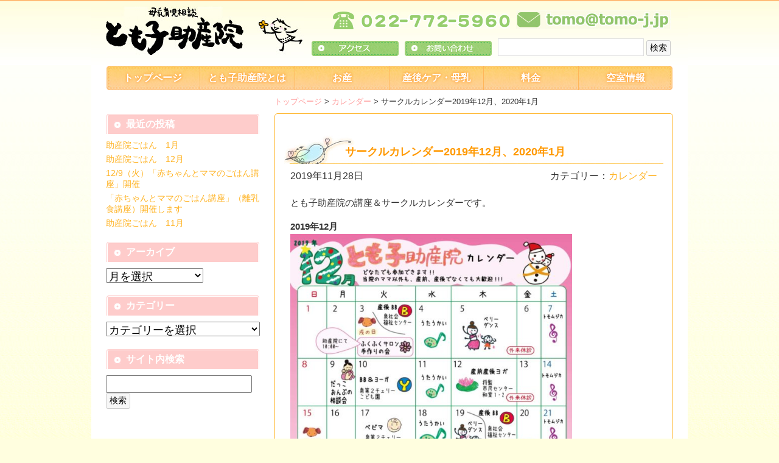

--- FILE ---
content_type: text/html; charset=UTF-8
request_url: https://www.tomo-j.jp/%E3%82%AB%E3%83%AC%E3%83%B3%E3%83%80%E3%83%BC/21491
body_size: 14365
content:
<!DOCTYPE html>
<html lang="ja">
<head>
<meta charset="UTF-8" />

<meta name="viewport" content="width=device-width,initial-scale=1.0" />
<link rel="alternate" type="application/rss+xml" title="とも子助産院 RSS Feed" href="https://www.tomo-j.jp/feed" />
<link rel="pingback" href="https://www.tomo-j.jp/xmlrpc.php" />
<meta name='robots' content='index, follow, max-image-preview:large, max-snippet:-1, max-video-preview:-1' />

	<!-- This site is optimized with the Yoast SEO plugin v22.2 - https://yoast.com/wordpress/plugins/seo/ -->
	<title>サークルカレンダー2019年12月、2020年1月 | とも子助産院 | 入院分娩 母乳外来 産後ケア 子連れ入院</title>
	<link rel="canonical" href="https://www.tomo-j.jp/カレンダー/21491" />
	<meta property="og:locale" content="ja_JP" />
	<meta property="og:type" content="article" />
	<meta property="og:title" content="サークルカレンダー2019年12月、2020年1月 | とも子助産院 | 入院分娩 母乳外来 産後ケア 子連れ入院" />
	<meta property="og:description" content="とも子助産院の講座＆サークルカレンダーです。 2019年12月 &nbsp; 2020年1月 &nbsp; 印刷用PDFはこちら→12月＆1月カレンダーPDF ＊＊　申し込み方法 参加申し込みは、直接、サークル担当者へご [&hellip;]" />
	<meta property="og:url" content="https://www.tomo-j.jp/カレンダー/21491" />
	<meta property="og:site_name" content="とも子助産院" />
	<meta property="article:published_time" content="2019-11-28T07:07:08+00:00" />
	<meta property="article:modified_time" content="2019-12-17T05:00:54+00:00" />
	<meta property="og:image" content="https://www.tomo-j.jp/wp-content/uploads/2019/11/2019_12gatu-562x580.jpg" />
	<meta name="author" content="tomo-j" />
	<meta name="twitter:card" content="summary_large_image" />
	<meta name="twitter:label1" content="執筆者" />
	<meta name="twitter:data1" content="tomo-j" />
	<script type="application/ld+json" class="yoast-schema-graph">{"@context":"https://schema.org","@graph":[{"@type":"WebPage","@id":"https://www.tomo-j.jp/%e3%82%ab%e3%83%ac%e3%83%b3%e3%83%80%e3%83%bc/21491","url":"https://www.tomo-j.jp/%e3%82%ab%e3%83%ac%e3%83%b3%e3%83%80%e3%83%bc/21491","name":"サークルカレンダー2019年12月、2020年1月 | とも子助産院 | 入院分娩 母乳外来 産後ケア 子連れ入院","isPartOf":{"@id":"https://www.tomo-j.jp/#website"},"primaryImageOfPage":{"@id":"https://www.tomo-j.jp/%e3%82%ab%e3%83%ac%e3%83%b3%e3%83%80%e3%83%bc/21491#primaryimage"},"image":{"@id":"https://www.tomo-j.jp/%e3%82%ab%e3%83%ac%e3%83%b3%e3%83%80%e3%83%bc/21491#primaryimage"},"thumbnailUrl":"https://www.tomo-j.jp/wp-content/uploads/2019/11/2019_12gatu-562x580.jpg","datePublished":"2019-11-28T07:07:08+00:00","dateModified":"2019-12-17T05:00:54+00:00","author":{"@id":"https://www.tomo-j.jp/#/schema/person/2a36a81ad2aa1a1bcef75c687585762b"},"breadcrumb":{"@id":"https://www.tomo-j.jp/%e3%82%ab%e3%83%ac%e3%83%b3%e3%83%80%e3%83%bc/21491#breadcrumb"},"inLanguage":"ja","potentialAction":[{"@type":"ReadAction","target":["https://www.tomo-j.jp/%e3%82%ab%e3%83%ac%e3%83%b3%e3%83%80%e3%83%bc/21491"]}]},{"@type":"ImageObject","inLanguage":"ja","@id":"https://www.tomo-j.jp/%e3%82%ab%e3%83%ac%e3%83%b3%e3%83%80%e3%83%bc/21491#primaryimage","url":"https://www.tomo-j.jp/wp-content/uploads/2019/11/2019_12gatu.jpg","contentUrl":"https://www.tomo-j.jp/wp-content/uploads/2019/11/2019_12gatu.jpg","width":1163,"height":1200},{"@type":"BreadcrumbList","@id":"https://www.tomo-j.jp/%e3%82%ab%e3%83%ac%e3%83%b3%e3%83%80%e3%83%bc/21491#breadcrumb","itemListElement":[{"@type":"ListItem","position":1,"name":"トップページ","item":"https://www.tomo-j.jp/"},{"@type":"ListItem","position":2,"name":"カレンダー","item":"https://www.tomo-j.jp/category/%e3%82%ab%e3%83%ac%e3%83%b3%e3%83%80%e3%83%bc"},{"@type":"ListItem","position":3,"name":"サークルカレンダー2019年12月、2020年1月"}]},{"@type":"WebSite","@id":"https://www.tomo-j.jp/#website","url":"https://www.tomo-j.jp/","name":"とも子助産院","description":"仙台市泉区の入院分娩・産後ケア・母乳育児相談","potentialAction":[{"@type":"SearchAction","target":{"@type":"EntryPoint","urlTemplate":"https://www.tomo-j.jp/?s={search_term_string}"},"query-input":"required name=search_term_string"}],"inLanguage":"ja"},{"@type":"Person","@id":"https://www.tomo-j.jp/#/schema/person/2a36a81ad2aa1a1bcef75c687585762b","name":"tomo-j","image":{"@type":"ImageObject","inLanguage":"ja","@id":"https://www.tomo-j.jp/#/schema/person/image/","url":"https://secure.gravatar.com/avatar/8a5bc3f81736c515566605d2618d9072?s=96&d=mm&r=g","contentUrl":"https://secure.gravatar.com/avatar/8a5bc3f81736c515566605d2618d9072?s=96&d=mm&r=g","caption":"tomo-j"}}]}</script>
	<!-- / Yoast SEO plugin. -->


<link rel='dns-prefetch' href='//ajax.googleapis.com' />
<script type="text/javascript">
/* <![CDATA[ */
window._wpemojiSettings = {"baseUrl":"https:\/\/s.w.org\/images\/core\/emoji\/14.0.0\/72x72\/","ext":".png","svgUrl":"https:\/\/s.w.org\/images\/core\/emoji\/14.0.0\/svg\/","svgExt":".svg","source":{"concatemoji":"https:\/\/www.tomo-j.jp\/wp-includes\/js\/wp-emoji-release.min.js?ver=6.4.7"}};
/*! This file is auto-generated */
!function(i,n){var o,s,e;function c(e){try{var t={supportTests:e,timestamp:(new Date).valueOf()};sessionStorage.setItem(o,JSON.stringify(t))}catch(e){}}function p(e,t,n){e.clearRect(0,0,e.canvas.width,e.canvas.height),e.fillText(t,0,0);var t=new Uint32Array(e.getImageData(0,0,e.canvas.width,e.canvas.height).data),r=(e.clearRect(0,0,e.canvas.width,e.canvas.height),e.fillText(n,0,0),new Uint32Array(e.getImageData(0,0,e.canvas.width,e.canvas.height).data));return t.every(function(e,t){return e===r[t]})}function u(e,t,n){switch(t){case"flag":return n(e,"\ud83c\udff3\ufe0f\u200d\u26a7\ufe0f","\ud83c\udff3\ufe0f\u200b\u26a7\ufe0f")?!1:!n(e,"\ud83c\uddfa\ud83c\uddf3","\ud83c\uddfa\u200b\ud83c\uddf3")&&!n(e,"\ud83c\udff4\udb40\udc67\udb40\udc62\udb40\udc65\udb40\udc6e\udb40\udc67\udb40\udc7f","\ud83c\udff4\u200b\udb40\udc67\u200b\udb40\udc62\u200b\udb40\udc65\u200b\udb40\udc6e\u200b\udb40\udc67\u200b\udb40\udc7f");case"emoji":return!n(e,"\ud83e\udef1\ud83c\udffb\u200d\ud83e\udef2\ud83c\udfff","\ud83e\udef1\ud83c\udffb\u200b\ud83e\udef2\ud83c\udfff")}return!1}function f(e,t,n){var r="undefined"!=typeof WorkerGlobalScope&&self instanceof WorkerGlobalScope?new OffscreenCanvas(300,150):i.createElement("canvas"),a=r.getContext("2d",{willReadFrequently:!0}),o=(a.textBaseline="top",a.font="600 32px Arial",{});return e.forEach(function(e){o[e]=t(a,e,n)}),o}function t(e){var t=i.createElement("script");t.src=e,t.defer=!0,i.head.appendChild(t)}"undefined"!=typeof Promise&&(o="wpEmojiSettingsSupports",s=["flag","emoji"],n.supports={everything:!0,everythingExceptFlag:!0},e=new Promise(function(e){i.addEventListener("DOMContentLoaded",e,{once:!0})}),new Promise(function(t){var n=function(){try{var e=JSON.parse(sessionStorage.getItem(o));if("object"==typeof e&&"number"==typeof e.timestamp&&(new Date).valueOf()<e.timestamp+604800&&"object"==typeof e.supportTests)return e.supportTests}catch(e){}return null}();if(!n){if("undefined"!=typeof Worker&&"undefined"!=typeof OffscreenCanvas&&"undefined"!=typeof URL&&URL.createObjectURL&&"undefined"!=typeof Blob)try{var e="postMessage("+f.toString()+"("+[JSON.stringify(s),u.toString(),p.toString()].join(",")+"));",r=new Blob([e],{type:"text/javascript"}),a=new Worker(URL.createObjectURL(r),{name:"wpTestEmojiSupports"});return void(a.onmessage=function(e){c(n=e.data),a.terminate(),t(n)})}catch(e){}c(n=f(s,u,p))}t(n)}).then(function(e){for(var t in e)n.supports[t]=e[t],n.supports.everything=n.supports.everything&&n.supports[t],"flag"!==t&&(n.supports.everythingExceptFlag=n.supports.everythingExceptFlag&&n.supports[t]);n.supports.everythingExceptFlag=n.supports.everythingExceptFlag&&!n.supports.flag,n.DOMReady=!1,n.readyCallback=function(){n.DOMReady=!0}}).then(function(){return e}).then(function(){var e;n.supports.everything||(n.readyCallback(),(e=n.source||{}).concatemoji?t(e.concatemoji):e.wpemoji&&e.twemoji&&(t(e.twemoji),t(e.wpemoji)))}))}((window,document),window._wpemojiSettings);
/* ]]> */
</script>
<link rel='stylesheet' id='colorbox-theme9-css' href='https://www.tomo-j.jp/wp-content/plugins/jquery-colorbox/themes/theme9/colorbox.css?ver=4.6.2' type='text/css' media='screen' />
<style id='wp-emoji-styles-inline-css' type='text/css'>

	img.wp-smiley, img.emoji {
		display: inline !important;
		border: none !important;
		box-shadow: none !important;
		height: 1em !important;
		width: 1em !important;
		margin: 0 0.07em !important;
		vertical-align: -0.1em !important;
		background: none !important;
		padding: 0 !important;
	}
</style>
<link rel='stylesheet' id='wp-block-library-css' href='https://www.tomo-j.jp/wp-includes/css/dist/block-library/style.min.css?ver=6.4.7' type='text/css' media='all' />
<style id='js-archive-list-archive-widget-style-inline-css' type='text/css'>
.js-archive-list a,.js-archive-list a:focus,.js-archive-list a:hover{text-decoration:none}.js-archive-list .loading{display:inline-block;padding-left:5px;vertical-align:middle;width:25px}.jal-hide{display:none}.widget_jaw_widget ul.jaw_widget,body .wp-block-js-archive-list-archive-widget ul.jaw_widget,body .wp-block-js-archive-list-archive-widget ul.jaw_widget ul,body ul.jaw_widget,ul.jaw_widget ul{list-style:none;margin-left:0;padding-left:0}.jaw_widget ul li,.widget_jaw_widget ul.jaw_widget li,.wp-block-js-archive-list-archive-widget ul.jaw_widget li{list-style:none;padding-left:1rem}.jaw_widget ul li:before,.widget_jaw_widget ul.jaw_widget li:before,.wp-block-js-archive-list-archive-widget ul.jaw_widget li:before{content:""}.jaw_widget ul li .post-date,.widget_jaw_widget ul.jaw_widget li .post-date,.wp-block-js-archive-list-archive-widget ul.jaw_widget li .post-date{padding-left:5px}.jaw_widget ul li .post-date:before,.widget_jaw_widget ul.jaw_widget li .post-date:before,.wp-block-js-archive-list-archive-widget ul.jaw_widget li .post-date:before{content:"—";padding-right:5px}.jaw_symbol{margin-right:.5rem}

</style>
<style id='classic-theme-styles-inline-css' type='text/css'>
/*! This file is auto-generated */
.wp-block-button__link{color:#fff;background-color:#32373c;border-radius:9999px;box-shadow:none;text-decoration:none;padding:calc(.667em + 2px) calc(1.333em + 2px);font-size:1.125em}.wp-block-file__button{background:#32373c;color:#fff;text-decoration:none}
</style>
<style id='global-styles-inline-css' type='text/css'>
body{--wp--preset--color--black: #000000;--wp--preset--color--cyan-bluish-gray: #abb8c3;--wp--preset--color--white: #ffffff;--wp--preset--color--pale-pink: #f78da7;--wp--preset--color--vivid-red: #cf2e2e;--wp--preset--color--luminous-vivid-orange: #ff6900;--wp--preset--color--luminous-vivid-amber: #fcb900;--wp--preset--color--light-green-cyan: #7bdcb5;--wp--preset--color--vivid-green-cyan: #00d084;--wp--preset--color--pale-cyan-blue: #8ed1fc;--wp--preset--color--vivid-cyan-blue: #0693e3;--wp--preset--color--vivid-purple: #9b51e0;--wp--preset--gradient--vivid-cyan-blue-to-vivid-purple: linear-gradient(135deg,rgba(6,147,227,1) 0%,rgb(155,81,224) 100%);--wp--preset--gradient--light-green-cyan-to-vivid-green-cyan: linear-gradient(135deg,rgb(122,220,180) 0%,rgb(0,208,130) 100%);--wp--preset--gradient--luminous-vivid-amber-to-luminous-vivid-orange: linear-gradient(135deg,rgba(252,185,0,1) 0%,rgba(255,105,0,1) 100%);--wp--preset--gradient--luminous-vivid-orange-to-vivid-red: linear-gradient(135deg,rgba(255,105,0,1) 0%,rgb(207,46,46) 100%);--wp--preset--gradient--very-light-gray-to-cyan-bluish-gray: linear-gradient(135deg,rgb(238,238,238) 0%,rgb(169,184,195) 100%);--wp--preset--gradient--cool-to-warm-spectrum: linear-gradient(135deg,rgb(74,234,220) 0%,rgb(151,120,209) 20%,rgb(207,42,186) 40%,rgb(238,44,130) 60%,rgb(251,105,98) 80%,rgb(254,248,76) 100%);--wp--preset--gradient--blush-light-purple: linear-gradient(135deg,rgb(255,206,236) 0%,rgb(152,150,240) 100%);--wp--preset--gradient--blush-bordeaux: linear-gradient(135deg,rgb(254,205,165) 0%,rgb(254,45,45) 50%,rgb(107,0,62) 100%);--wp--preset--gradient--luminous-dusk: linear-gradient(135deg,rgb(255,203,112) 0%,rgb(199,81,192) 50%,rgb(65,88,208) 100%);--wp--preset--gradient--pale-ocean: linear-gradient(135deg,rgb(255,245,203) 0%,rgb(182,227,212) 50%,rgb(51,167,181) 100%);--wp--preset--gradient--electric-grass: linear-gradient(135deg,rgb(202,248,128) 0%,rgb(113,206,126) 100%);--wp--preset--gradient--midnight: linear-gradient(135deg,rgb(2,3,129) 0%,rgb(40,116,252) 100%);--wp--preset--font-size--small: 13px;--wp--preset--font-size--medium: 20px;--wp--preset--font-size--large: 36px;--wp--preset--font-size--x-large: 42px;--wp--preset--spacing--20: 0.44rem;--wp--preset--spacing--30: 0.67rem;--wp--preset--spacing--40: 1rem;--wp--preset--spacing--50: 1.5rem;--wp--preset--spacing--60: 2.25rem;--wp--preset--spacing--70: 3.38rem;--wp--preset--spacing--80: 5.06rem;--wp--preset--shadow--natural: 6px 6px 9px rgba(0, 0, 0, 0.2);--wp--preset--shadow--deep: 12px 12px 50px rgba(0, 0, 0, 0.4);--wp--preset--shadow--sharp: 6px 6px 0px rgba(0, 0, 0, 0.2);--wp--preset--shadow--outlined: 6px 6px 0px -3px rgba(255, 255, 255, 1), 6px 6px rgba(0, 0, 0, 1);--wp--preset--shadow--crisp: 6px 6px 0px rgba(0, 0, 0, 1);}:where(.is-layout-flex){gap: 0.5em;}:where(.is-layout-grid){gap: 0.5em;}body .is-layout-flow > .alignleft{float: left;margin-inline-start: 0;margin-inline-end: 2em;}body .is-layout-flow > .alignright{float: right;margin-inline-start: 2em;margin-inline-end: 0;}body .is-layout-flow > .aligncenter{margin-left: auto !important;margin-right: auto !important;}body .is-layout-constrained > .alignleft{float: left;margin-inline-start: 0;margin-inline-end: 2em;}body .is-layout-constrained > .alignright{float: right;margin-inline-start: 2em;margin-inline-end: 0;}body .is-layout-constrained > .aligncenter{margin-left: auto !important;margin-right: auto !important;}body .is-layout-constrained > :where(:not(.alignleft):not(.alignright):not(.alignfull)){max-width: var(--wp--style--global--content-size);margin-left: auto !important;margin-right: auto !important;}body .is-layout-constrained > .alignwide{max-width: var(--wp--style--global--wide-size);}body .is-layout-flex{display: flex;}body .is-layout-flex{flex-wrap: wrap;align-items: center;}body .is-layout-flex > *{margin: 0;}body .is-layout-grid{display: grid;}body .is-layout-grid > *{margin: 0;}:where(.wp-block-columns.is-layout-flex){gap: 2em;}:where(.wp-block-columns.is-layout-grid){gap: 2em;}:where(.wp-block-post-template.is-layout-flex){gap: 1.25em;}:where(.wp-block-post-template.is-layout-grid){gap: 1.25em;}.has-black-color{color: var(--wp--preset--color--black) !important;}.has-cyan-bluish-gray-color{color: var(--wp--preset--color--cyan-bluish-gray) !important;}.has-white-color{color: var(--wp--preset--color--white) !important;}.has-pale-pink-color{color: var(--wp--preset--color--pale-pink) !important;}.has-vivid-red-color{color: var(--wp--preset--color--vivid-red) !important;}.has-luminous-vivid-orange-color{color: var(--wp--preset--color--luminous-vivid-orange) !important;}.has-luminous-vivid-amber-color{color: var(--wp--preset--color--luminous-vivid-amber) !important;}.has-light-green-cyan-color{color: var(--wp--preset--color--light-green-cyan) !important;}.has-vivid-green-cyan-color{color: var(--wp--preset--color--vivid-green-cyan) !important;}.has-pale-cyan-blue-color{color: var(--wp--preset--color--pale-cyan-blue) !important;}.has-vivid-cyan-blue-color{color: var(--wp--preset--color--vivid-cyan-blue) !important;}.has-vivid-purple-color{color: var(--wp--preset--color--vivid-purple) !important;}.has-black-background-color{background-color: var(--wp--preset--color--black) !important;}.has-cyan-bluish-gray-background-color{background-color: var(--wp--preset--color--cyan-bluish-gray) !important;}.has-white-background-color{background-color: var(--wp--preset--color--white) !important;}.has-pale-pink-background-color{background-color: var(--wp--preset--color--pale-pink) !important;}.has-vivid-red-background-color{background-color: var(--wp--preset--color--vivid-red) !important;}.has-luminous-vivid-orange-background-color{background-color: var(--wp--preset--color--luminous-vivid-orange) !important;}.has-luminous-vivid-amber-background-color{background-color: var(--wp--preset--color--luminous-vivid-amber) !important;}.has-light-green-cyan-background-color{background-color: var(--wp--preset--color--light-green-cyan) !important;}.has-vivid-green-cyan-background-color{background-color: var(--wp--preset--color--vivid-green-cyan) !important;}.has-pale-cyan-blue-background-color{background-color: var(--wp--preset--color--pale-cyan-blue) !important;}.has-vivid-cyan-blue-background-color{background-color: var(--wp--preset--color--vivid-cyan-blue) !important;}.has-vivid-purple-background-color{background-color: var(--wp--preset--color--vivid-purple) !important;}.has-black-border-color{border-color: var(--wp--preset--color--black) !important;}.has-cyan-bluish-gray-border-color{border-color: var(--wp--preset--color--cyan-bluish-gray) !important;}.has-white-border-color{border-color: var(--wp--preset--color--white) !important;}.has-pale-pink-border-color{border-color: var(--wp--preset--color--pale-pink) !important;}.has-vivid-red-border-color{border-color: var(--wp--preset--color--vivid-red) !important;}.has-luminous-vivid-orange-border-color{border-color: var(--wp--preset--color--luminous-vivid-orange) !important;}.has-luminous-vivid-amber-border-color{border-color: var(--wp--preset--color--luminous-vivid-amber) !important;}.has-light-green-cyan-border-color{border-color: var(--wp--preset--color--light-green-cyan) !important;}.has-vivid-green-cyan-border-color{border-color: var(--wp--preset--color--vivid-green-cyan) !important;}.has-pale-cyan-blue-border-color{border-color: var(--wp--preset--color--pale-cyan-blue) !important;}.has-vivid-cyan-blue-border-color{border-color: var(--wp--preset--color--vivid-cyan-blue) !important;}.has-vivid-purple-border-color{border-color: var(--wp--preset--color--vivid-purple) !important;}.has-vivid-cyan-blue-to-vivid-purple-gradient-background{background: var(--wp--preset--gradient--vivid-cyan-blue-to-vivid-purple) !important;}.has-light-green-cyan-to-vivid-green-cyan-gradient-background{background: var(--wp--preset--gradient--light-green-cyan-to-vivid-green-cyan) !important;}.has-luminous-vivid-amber-to-luminous-vivid-orange-gradient-background{background: var(--wp--preset--gradient--luminous-vivid-amber-to-luminous-vivid-orange) !important;}.has-luminous-vivid-orange-to-vivid-red-gradient-background{background: var(--wp--preset--gradient--luminous-vivid-orange-to-vivid-red) !important;}.has-very-light-gray-to-cyan-bluish-gray-gradient-background{background: var(--wp--preset--gradient--very-light-gray-to-cyan-bluish-gray) !important;}.has-cool-to-warm-spectrum-gradient-background{background: var(--wp--preset--gradient--cool-to-warm-spectrum) !important;}.has-blush-light-purple-gradient-background{background: var(--wp--preset--gradient--blush-light-purple) !important;}.has-blush-bordeaux-gradient-background{background: var(--wp--preset--gradient--blush-bordeaux) !important;}.has-luminous-dusk-gradient-background{background: var(--wp--preset--gradient--luminous-dusk) !important;}.has-pale-ocean-gradient-background{background: var(--wp--preset--gradient--pale-ocean) !important;}.has-electric-grass-gradient-background{background: var(--wp--preset--gradient--electric-grass) !important;}.has-midnight-gradient-background{background: var(--wp--preset--gradient--midnight) !important;}.has-small-font-size{font-size: var(--wp--preset--font-size--small) !important;}.has-medium-font-size{font-size: var(--wp--preset--font-size--medium) !important;}.has-large-font-size{font-size: var(--wp--preset--font-size--large) !important;}.has-x-large-font-size{font-size: var(--wp--preset--font-size--x-large) !important;}
.wp-block-navigation a:where(:not(.wp-element-button)){color: inherit;}
:where(.wp-block-post-template.is-layout-flex){gap: 1.25em;}:where(.wp-block-post-template.is-layout-grid){gap: 1.25em;}
:where(.wp-block-columns.is-layout-flex){gap: 2em;}:where(.wp-block-columns.is-layout-grid){gap: 2em;}
.wp-block-pullquote{font-size: 1.5em;line-height: 1.6;}
</style>
<link rel='stylesheet' id='contact-form-7-css' href='https://www.tomo-j.jp/wp-content/plugins/contact-form-7/includes/css/styles.css?ver=5.1.9' type='text/css' media='all' />
<link rel='stylesheet' id='wp-pagenavi-css' href='https://www.tomo-j.jp/wp-content/plugins/wp-pagenavi/pagenavi-css.css?ver=2.70' type='text/css' media='all' />
<link rel='stylesheet' id='msl-main-css' href='https://www.tomo-j.jp/wp-content/plugins/master-slider/public/assets/css/masterslider.main.css?ver=3.5.1' type='text/css' media='all' />
<link rel='stylesheet' id='msl-custom-css' href='https://www.tomo-j.jp/wp-content/uploads/master-slider/custom.css?ver=1.8' type='text/css' media='all' />
<script type="text/javascript" src="https://ajax.googleapis.com/ajax/libs/jquery/2.1.4/jquery.min.js?ver=6.4.7" id="jquery-js"></script>
<script type="text/javascript" id="colorbox-js-extra">
/* <![CDATA[ */
var jQueryColorboxSettingsArray = {"jQueryColorboxVersion":"4.6.2","colorboxInline":"false","colorboxIframe":"false","colorboxGroupId":"","colorboxTitle":"","colorboxWidth":"false","colorboxHeight":"false","colorboxMaxWidth":"false","colorboxMaxHeight":"false","colorboxSlideshow":"false","colorboxSlideshowAuto":"false","colorboxScalePhotos":"false","colorboxPreloading":"false","colorboxOverlayClose":"true","colorboxLoop":"true","colorboxEscKey":"true","colorboxArrowKey":"true","colorboxScrolling":"true","colorboxOpacity":"0.85","colorboxTransition":"elastic","colorboxSpeed":"350","colorboxSlideshowSpeed":"2500","colorboxClose":"close","colorboxNext":"next","colorboxPrevious":"previous","colorboxSlideshowStart":"start slideshow","colorboxSlideshowStop":"stop slideshow","colorboxCurrent":"{current} of {total} images","colorboxXhrError":"This content failed to load.","colorboxImgError":"This image failed to load.","colorboxImageMaxWidth":"95%","colorboxImageMaxHeight":"95%","colorboxImageHeight":"false","colorboxImageWidth":"false","colorboxLinkHeight":"false","colorboxLinkWidth":"false","colorboxInitialHeight":"100","colorboxInitialWidth":"300","autoColorboxJavaScript":"","autoHideFlash":"","autoColorbox":"true","autoColorboxGalleries":"","addZoomOverlay":"","useGoogleJQuery":"","colorboxAddClassToLinks":""};
/* ]]> */
</script>
<script type="text/javascript" src="https://www.tomo-j.jp/wp-content/plugins/jquery-colorbox/js/jquery.colorbox-min.js?ver=1.4.33" id="colorbox-js"></script>
<script type="text/javascript" src="https://www.tomo-j.jp/wp-content/plugins/jquery-colorbox/js/jquery-colorbox-wrapper-min.js?ver=4.6.2" id="colorbox-wrapper-js"></script>
<link rel="https://api.w.org/" href="https://www.tomo-j.jp/wp-json/" /><link rel="alternate" type="application/json" href="https://www.tomo-j.jp/wp-json/wp/v2/posts/21491" /><link rel="EditURI" type="application/rsd+xml" title="RSD" href="https://www.tomo-j.jp/xmlrpc.php?rsd" />
<link rel='shortlink' href='https://www.tomo-j.jp/?p=21491' />
<link rel="alternate" type="application/json+oembed" href="https://www.tomo-j.jp/wp-json/oembed/1.0/embed?url=https%3A%2F%2Fwww.tomo-j.jp%2F%25e3%2582%25ab%25e3%2583%25ac%25e3%2583%25b3%25e3%2583%2580%25e3%2583%25bc%2F21491" />
<link rel="alternate" type="text/xml+oembed" href="https://www.tomo-j.jp/wp-json/oembed/1.0/embed?url=https%3A%2F%2Fwww.tomo-j.jp%2F%25e3%2582%25ab%25e3%2583%25ac%25e3%2583%25b3%25e3%2583%2580%25e3%2583%25bc%2F21491&#038;format=xml" />
<script>var ms_grabbing_curosr = 'https://www.tomo-j.jp/wp-content/plugins/master-slider/public/assets/css/common/grabbing.cur', ms_grab_curosr = 'https://www.tomo-j.jp/wp-content/plugins/master-slider/public/assets/css/common/grab.cur';</script>
<meta name="generator" content="MasterSlider 3.5.1 - Responsive Touch Image Slider | avt.li/msf" />
<script>
  (function(i,s,o,g,r,a,m){i['GoogleAnalyticsObject']=r;i[r]=i[r]||function(){
  (i[r].q=i[r].q||[]).push(arguments)},i[r].l=1*new Date();a=s.createElement(o),
  m=s.getElementsByTagName(o)[0];a.async=1;a.src=g;m.parentNode.insertBefore(a,m)
  })(window,document,'script','https://www.google-analytics.com/analytics.js','ga');

  ga('create', 'UA-18012198-84', 'auto');
  ga('send', 'pageview');

</script>

<!-- User Heat Tag -->
<script type="text/javascript">
(function(add, cla){window['UserHeatTag']=cla;window[cla]=window[cla]||function(){(window[cla].q=window[cla].q||[]).push(arguments)},window[cla].l=1*new Date();var ul=document.createElement('script');var tag = document.getElementsByTagName('script')[0];ul.async=1;ul.src=add;tag.parentNode.insertBefore(ul,tag);})('//uh.nakanohito.jp/uhj2/uh.js', '_uhtracker');_uhtracker({id:'uhPHNksBqH'});
</script>
<!-- End User Heat Tag --><link rel="Shortcut Icon" type="image/x-icon" href="//www.tomo-j.jp/wp-content/uploads/2016/08/favicon.ico" />

<!-- BEGIN: WP Social Bookmarking Light HEAD -->


<script>
    (function (d, s, id) {
        var js, fjs = d.getElementsByTagName(s)[0];
        if (d.getElementById(id)) return;
        js = d.createElement(s);
        js.id = id;
        js.src = "//connect.facebook.net/ja_JP/sdk.js#xfbml=1&version=v2.7";
        fjs.parentNode.insertBefore(js, fjs);
    }(document, 'script', 'facebook-jssdk'));
</script>

<style type="text/css">
    .wp_social_bookmarking_light{
    border: 0 !important;
    padding: 10px 0 20px 0 !important;
    margin: 30px 0 0 !important;
}
.wp_social_bookmarking_light div{
    float: left !important;
    border: 0 !important;
    padding: 0 !important;
    margin: 0 5px 0px 0 !important;
    min-height: 30px !important;
    line-height: 18px !important;
    text-indent: 0 !important;
}
.wp_social_bookmarking_light img{
    border: 0 !important;
    padding: 0;
    margin: 0;
    vertical-align: top !important;
}
.wp_social_bookmarking_light_clear{
    clear: both !important;
}
#fb-root{
    display: none;
}
.wsbl_twitter{
    width: 100px;
}
.wsbl_facebook_like iframe{
    max-width: none !important;
}
.wsbl_pinterest a{
    border: 0px !important;
}
</style>
<!-- END: WP Social Bookmarking Light HEAD -->
<style type="text/css">.broken_link, a.broken_link {
	text-decoration: line-through;
}</style>		<style type="text/css" id="wp-custom-css">
			/*
カスタム CSS 機能へようこそ。

使い方についてはこちらをご覧ください
(英語ドキュメンテーション)。http://wp.me/PEmnE-Bt
*/
.postform {
	max-width: 100%;
}		</style>
		<link rel="stylesheet" href="https://www.tomo-j.jp/wp-content/themes/theme-tomo/style-post.css" />
<script src="https://www.tomo-j.jp/wp-content/themes/theme-tomo/js/masonry.min.js"></script>
<script src="https://www.tomo-j.jp/wp-content/themes/theme-tomo/js/imagesloaded.pkgd.min.js"></script>
<script src="https://www.tomo-j.jp/wp-content/themes/theme-tomo/js/pagetop.js"></script>
<script src="https://www.tomo-j.jp/wp-content/themes/theme-tomo/js/matchMedia.js"></script>
<script src="https://www.tomo-j.jp/wp-content/themes/theme-tomo/js/sidr.min.js"></script>
<link rel="stylesheet" href="https://www.tomo-j.jp/wp-content/themes/theme-tomo/sidr.light.css">
<link rel="stylesheet" href="https://www.tomo-j.jp/wp-content/themes/theme-tomo/style.css" />
<!--[if lt IE 9]><script src="//ie7-js.googlecode.com/svn/version/2.1(beta4)/IE9.js"></script><![endif]-->
<!--[if gte IE 9]><style type="text/css">#main .floorinfo #detail{filter:none;}</style><![endif]-->
</head>
<body class="post-template-default single single-post postid-21491 single-format-standard _masterslider _ms_version_3.5.1">
<div id="container">
<header id="header">
<p id="logo"><a href="https://www.tomo-j.jp"><img src="https://www.tomo-j.jp/wp-content/themes/theme-tomo/img/logo.jpg" alt="とも子助産院"></a>
</p><p class="sp-tel"><img src="https://www.tomo-j.jp/wp-content/themes/theme-tomo/img/phone01.jpg" alt="電話番号:022-772-5960"></p>
<div id="header_info">
<ul>
<li class="tel"><img src="https://www.tomo-j.jp/wp-content/themes/theme-tomo/img/phone01.jpg" alt="電話番号:022-772-5960"></li>
<li class="mail"><img src="https://www.tomo-j.jp/wp-content/uploads/2017/05/mail.jpg" alt="メールアドレス"></li>
<li><a href="https://www.tomo-j.jp/access"><img src="https://www.tomo-j.jp/wp-content/themes/theme-tomo/img/access_df.jpg" alt="アクセス"></a></li>
<li><a href="https://www.tomo-j.jp/contact"><img src="https://www.tomo-j.jp/wp-content/themes/theme-tomo/img/form_df.jpg" alt="お問い合わせ"></a></li>
<li><form role="search" method="get" id="searchform" class="searchform" action="https://www.tomo-j.jp">
<div>
<label class="screen-reader-text" for="s">検索:</label>
<input type="text" value="" name="s" id="s">
<input type="submit" id="searchsubmit" value="検索">
</div>
</form></li>
</ul>
</div>
</header>
<div id="spnav">
<div class="menu-button"><a href="#gnav">メニュー</a></div>
<div class="access-button"><a href="https://www.tomo-j.jp/access">アクセス</a></div>
<div class="mail-button"><a href="https://www.tomo-j.jp/contact">メール</a></div>
<div class="tel-button"><a href="tel:0227725960">電話</a></div>
<div class="search-button">検索</div>
</div>
<nav id="gnav">
<p class="btnClose"><a href="#">×</a></p>
<div class="menu-gnav-container"><ul id="menu-gnav" class="menu"><li id="menu-item-13212" class="menu-item menu-item-type-custom menu-item-object-custom menu-item-13212"><a href="/">トップページ</a></li>
<li id="menu-item-13218" class="no-children menu-item menu-item-type-post_type menu-item-object-page menu-item-13218"><a href="https://www.tomo-j.jp/about/greetings">とも子助産院とは</a></li>
<li id="menu-item-13211" class="menu-item menu-item-type-custom menu-item-object-custom menu-item-has-children menu-item-13211"><span>とも子助産院とは</span>
<ul class="sub-menu">
	<li id="menu-item-13174" class="menu-item menu-item-type-post_type menu-item-object-page menu-item-13174"><a href="https://www.tomo-j.jp/about/greetings">ご挨拶</a></li>
	<li id="menu-item-13175" class="menu-item menu-item-type-post_type menu-item-object-page menu-item-13175"><a href="https://www.tomo-j.jp/about/philosophy">基本理念</a></li>
	<li id="menu-item-13176" class="menu-item menu-item-type-post_type menu-item-object-page menu-item-13176"><a href="https://www.tomo-j.jp/about/staff">スタッフ紹介</a></li>
	<li id="menu-item-13177" class="menu-item menu-item-type-post_type menu-item-object-page menu-item-13177"><a href="https://www.tomo-j.jp/about/facility">施設案内</a></li>
	<li id="menu-item-13178" class="menu-item menu-item-type-post_type menu-item-object-page menu-item-13178"><a href="https://www.tomo-j.jp/about/news-letter">ニュースレター</a></li>
</ul>
</li>
<li id="menu-item-23192" class="menu-item menu-item-type-post_type menu-item-object-page menu-item-23192"><a href="https://www.tomo-j.jp/flow">お産</a></li>
<li id="menu-item-23193" class="no-children menu-item menu-item-type-post_type menu-item-object-page menu-item-23193"><a href="https://www.tomo-j.jp/mothers-milk">産後ケア・母乳</a></li>
<li id="menu-item-13214" class="menu-item menu-item-type-custom menu-item-object-custom menu-item-has-children menu-item-13214"><span>産後ケア・母乳</span>
<ul class="sub-menu">
	<li id="menu-item-23194" class="menu-item menu-item-type-post_type menu-item-object-page menu-item-23194"><a href="https://www.tomo-j.jp/mothers-milk/day-care">産後ケア（宿泊型・デイサービス型）</a></li>
	<li id="menu-item-13181" class="menu-item menu-item-type-post_type menu-item-object-page menu-item-13181"><a href="https://www.tomo-j.jp/mothers-milk/gairai">母乳外来のご案内</a></li>
	<li id="menu-item-13182" class="menu-item menu-item-type-post_type menu-item-object-page menu-item-13182"><a href="https://www.tomo-j.jp/mothers-milk/medera">メデラ搾乳器レンタル</a></li>
</ul>
</li>
<li id="menu-item-22348" class="menu-item menu-item-type-post_type menu-item-object-page menu-item-22348"><a href="https://www.tomo-j.jp/occupation">料金</a></li>
<li id="menu-item-26842" class="menu-item menu-item-type-post_type menu-item-object-page menu-item-26842"><a href="https://www.tomo-j.jp/vacancy-room">空室情報</a></li>
</ul></div></nav>
<div id="content">
<p id="path"><span><span><a href="https://www.tomo-j.jp/">トップページ</a></span> &gt; <span><a href="https://www.tomo-j.jp/category/%e3%82%ab%e3%83%ac%e3%83%b3%e3%83%80%e3%83%bc">カレンダー</a></span> &gt; <span class="breadcrumb_last" aria-current="page">サークルカレンダー2019年12月、2020年1月</span></span></p><main id="main">

<div id="post-21491" class="post">
<h1 class="page-title">サークルカレンダー2019年12月、2020年1月</h1>
<div class="post-meta">
<p class="post-date">2019年11月28日</p>
<p class="post-cats">カテゴリー：<a href="https://www.tomo-j.jp/category/%e3%82%ab%e3%83%ac%e3%83%b3%e3%83%80%e3%83%bc" rel="category tag">カレンダー</a></p>
<!--/.post_meta--></div>

<div class="post-body">
<p>とも子助産院の講座＆サークルカレンダーです。</p>
<p><strong>2019年12月<br />
<img fetchpriority="high" decoding="async" class="alignnone  wp-image-21490 colorbox-21491" src="https://www.tomo-j.jp/wp-content/uploads/2019/11/2019_12gatu-562x580.jpg" alt="" width="463" height="478" srcset="https://www.tomo-j.jp/wp-content/uploads/2019/11/2019_12gatu-562x580.jpg 562w, https://www.tomo-j.jp/wp-content/uploads/2019/11/2019_12gatu-768x792.jpg 768w, https://www.tomo-j.jp/wp-content/uploads/2019/11/2019_12gatu-992x1024.jpg 992w, https://www.tomo-j.jp/wp-content/uploads/2019/11/2019_12gatu.jpg 1163w" sizes="(max-width: 463px) 100vw, 463px" /><br />
</strong></p>
<p>&nbsp;</p>
<p><strong>2020年1月<br />
<img decoding="async" class="alignnone  wp-image-21489 colorbox-21491" src="https://www.tomo-j.jp/wp-content/uploads/2019/11/2020_1gatu-561x580.jpg" alt="" width="465" height="480" srcset="https://www.tomo-j.jp/wp-content/uploads/2019/11/2020_1gatu-561x580.jpg 561w, https://www.tomo-j.jp/wp-content/uploads/2019/11/2020_1gatu-768x794.jpg 768w, https://www.tomo-j.jp/wp-content/uploads/2019/11/2020_1gatu-990x1024.jpg 990w, https://www.tomo-j.jp/wp-content/uploads/2019/11/2020_1gatu.jpg 1160w" sizes="(max-width: 465px) 100vw, 465px" /><br />
</strong></p>
<p>&nbsp;</p>
<p><strong>印刷用PDFはこちら→<a href="https://www.tomo-j.jp/wp-content/uploads/2019/11/2019_12_2020_1-1.pdf">12月＆1月カレンダーPDF</a></strong></p>
<h3><span style="color: #ff9900;">＊＊</span>　申し込み方法</h3>
<p>参加申し込みは、直接、サークル担当者へご連絡ください。<br />
または、<a href="http://wp.me/P7PnxF-4FY">「サークル・講座お申し込み」</a>　フォームへ。</p>
<p>詳細は、<a href="https://www.tomo-j.jp/course/index.html">各種講座　ご案内　　</a>でも紹介しています。</p>
<p>&nbsp;</p>
<h3 style="color: #666666;"><span style="color: #ff9900;">＊＊</span>　研修の受入れについて</h3>
<p>当助産院では、後進の育成のため、大学・助産学校・看護学校・等の、<br />
臨床実習や、後輩助産師の研修を受け入れております。<br />
サークル・講座へ、学生さんや、研修生を一緒に参加させていただくことがあります。<br />
ご理解・ご協力をお願いします。</p>
<p>&nbsp;</p>
<div class='wp_social_bookmarking_light'>
            <div class="wsbl_facebook_share"><div id="fb-root"></div><fb:share-button href="https://www.tomo-j.jp/%e3%82%ab%e3%83%ac%e3%83%b3%e3%83%80%e3%83%bc/21491" type="button_count" ></fb:share-button></div>
            <div class="wsbl_facebook_like"><div id="fb-root"></div><fb:like href="https://www.tomo-j.jp/%e3%82%ab%e3%83%ac%e3%83%b3%e3%83%80%e3%83%bc/21491" layout="button_count" action="like" width="100" share="false" show_faces="false" ></fb:like></div>
            <div class="wsbl_twitter"><a href="https://twitter.com/share" class="twitter-share-button" data-url="https://www.tomo-j.jp/%e3%82%ab%e3%83%ac%e3%83%b3%e3%83%80%e3%83%bc/21491" data-text="サークルカレンダー2019年12月、2020年1月">Tweet</a></div>
            <div class="wsbl_google_plus_one"><g:plusone size="medium" annotation="none" href="https://www.tomo-j.jp/%e3%82%ab%e3%83%ac%e3%83%b3%e3%83%80%e3%83%bc/21491" ></g:plusone></div>
            <div class="wsbl_line"><a href='http://line.me/R/msg/text/?%E3%82%B5%E3%83%BC%E3%82%AF%E3%83%AB%E3%82%AB%E3%83%AC%E3%83%B3%E3%83%80%E3%83%BC2019%E5%B9%B412%E6%9C%88%E3%80%812020%E5%B9%B41%E6%9C%88%0D%0Ahttps%3A%2F%2Fwww.tomo-j.jp%2F%25e3%2582%25ab%25e3%2583%25ac%25e3%2583%25b3%25e3%2583%2580%25e3%2583%25bc%2F21491' title='LINEで送る' rel=nofollow class='wp_social_bookmarking_light_a' ><img src='https://www.tomo-j.jp/wp-content/plugins/wp-social-bookmarking-light/public/images/line20x20.png' alt='LINEで送る' title='LINEで送る' width='20' height='20' class='wp_social_bookmarking_light_img colorbox-21491' /></a></div>
    </div>
<br class='wp_social_bookmarking_light_clear' />
<!--/.post-body --></div>
<!--/post-21491--></div>

<div id="page-nav">
<p class="prev_post"><a href="https://www.tomo-j.jp/%e5%8a%a9%e7%94%a3%e9%99%a2%e3%81%94%e3%81%af%e3%82%93/21497" rel="prev">&laquo; 前のページ</a></p><p class="next_post"><a href="https://www.tomo-j.jp/%e5%8a%a9%e7%94%a3%e9%99%a2%e3%81%94%e3%81%af%e3%82%93/21527" rel="next">次のページ &raquo;</a></p></div>

</main>
<aside id="sidebar">

<div class="side-button"><a href="#side_area">side</a></div>
<div id="side_area">
<p class="btnClose"><a href="#">×</a></p>

		<div id="recent-posts-5" class="widget grid widget_recent_entries">
		<h3 class="widget_title">最近の投稿</h3>

		<ul>
											<li>
					<a href="https://www.tomo-j.jp/%e5%8a%a9%e7%94%a3%e9%99%a2%e3%81%94%e3%81%af%e3%82%93/27952">助産院ごはん　1月</a>
									</li>
											<li>
					<a href="https://www.tomo-j.jp/%e5%8a%a9%e7%94%a3%e9%99%a2%e3%81%94%e3%81%af%e3%82%93/27913">助産院ごはん　12月</a>
									</li>
											<li>
					<a href="https://www.tomo-j.jp/%e6%9c%aa%e5%88%86%e9%a1%9e/27895">12/9（火）「赤ちゃんとママのごはん講座」開催</a>
									</li>
											<li>
					<a href="https://www.tomo-j.jp/%e7%94%a3%e5%89%8d%e7%94%a3%e5%be%8c%e3%82%af%e3%83%a9%e3%82%b9/27536">「赤ちゃんとママのごはん講座」（離乳食講座）開催します</a>
									</li>
											<li>
					<a href="https://www.tomo-j.jp/%e5%8a%a9%e7%94%a3%e9%99%a2%e3%81%94%e3%81%af%e3%82%93/27856">助産院ごはん　11月</a>
									</li>
					</ul>

		</div>
<div id="archives-3" class="widget grid widget_archive"><h3 class="widget_title">アーカイブ</h3>
		<label class="screen-reader-text" for="archives-dropdown-3">アーカイブ</label>
		<select id="archives-dropdown-3" name="archive-dropdown">
			
			<option value="">月を選択</option>
				<option value='https://www.tomo-j.jp/date/2026/01'> 2026年1月 &nbsp;(1)</option>
	<option value='https://www.tomo-j.jp/date/2025/12'> 2025年12月 &nbsp;(2)</option>
	<option value='https://www.tomo-j.jp/date/2025/11'> 2025年11月 &nbsp;(4)</option>
	<option value='https://www.tomo-j.jp/date/2025/10'> 2025年10月 &nbsp;(6)</option>
	<option value='https://www.tomo-j.jp/date/2025/09'> 2025年9月 &nbsp;(6)</option>
	<option value='https://www.tomo-j.jp/date/2025/08'> 2025年8月 &nbsp;(2)</option>
	<option value='https://www.tomo-j.jp/date/2025/07'> 2025年7月 &nbsp;(1)</option>
	<option value='https://www.tomo-j.jp/date/2025/06'> 2025年6月 &nbsp;(6)</option>
	<option value='https://www.tomo-j.jp/date/2025/05'> 2025年5月 &nbsp;(5)</option>
	<option value='https://www.tomo-j.jp/date/2025/04'> 2025年4月 &nbsp;(2)</option>
	<option value='https://www.tomo-j.jp/date/2025/03'> 2025年3月 &nbsp;(4)</option>
	<option value='https://www.tomo-j.jp/date/2025/02'> 2025年2月 &nbsp;(3)</option>
	<option value='https://www.tomo-j.jp/date/2025/01'> 2025年1月 &nbsp;(5)</option>
	<option value='https://www.tomo-j.jp/date/2024/12'> 2024年12月 &nbsp;(10)</option>
	<option value='https://www.tomo-j.jp/date/2024/11'> 2024年11月 &nbsp;(5)</option>
	<option value='https://www.tomo-j.jp/date/2024/10'> 2024年10月 &nbsp;(7)</option>
	<option value='https://www.tomo-j.jp/date/2024/09'> 2024年9月 &nbsp;(4)</option>
	<option value='https://www.tomo-j.jp/date/2024/08'> 2024年8月 &nbsp;(4)</option>
	<option value='https://www.tomo-j.jp/date/2024/07'> 2024年7月 &nbsp;(8)</option>
	<option value='https://www.tomo-j.jp/date/2024/06'> 2024年6月 &nbsp;(10)</option>
	<option value='https://www.tomo-j.jp/date/2024/05'> 2024年5月 &nbsp;(4)</option>
	<option value='https://www.tomo-j.jp/date/2024/04'> 2024年4月 &nbsp;(1)</option>
	<option value='https://www.tomo-j.jp/date/2024/03'> 2024年3月 &nbsp;(7)</option>
	<option value='https://www.tomo-j.jp/date/2024/02'> 2024年2月 &nbsp;(4)</option>
	<option value='https://www.tomo-j.jp/date/2024/01'> 2024年1月 &nbsp;(2)</option>
	<option value='https://www.tomo-j.jp/date/2023/12'> 2023年12月 &nbsp;(4)</option>
	<option value='https://www.tomo-j.jp/date/2023/11'> 2023年11月 &nbsp;(6)</option>
	<option value='https://www.tomo-j.jp/date/2023/10'> 2023年10月 &nbsp;(2)</option>
	<option value='https://www.tomo-j.jp/date/2023/09'> 2023年9月 &nbsp;(12)</option>
	<option value='https://www.tomo-j.jp/date/2023/08'> 2023年8月 &nbsp;(6)</option>
	<option value='https://www.tomo-j.jp/date/2023/07'> 2023年7月 &nbsp;(4)</option>
	<option value='https://www.tomo-j.jp/date/2023/06'> 2023年6月 &nbsp;(4)</option>
	<option value='https://www.tomo-j.jp/date/2023/05'> 2023年5月 &nbsp;(4)</option>
	<option value='https://www.tomo-j.jp/date/2023/04'> 2023年4月 &nbsp;(3)</option>
	<option value='https://www.tomo-j.jp/date/2023/03'> 2023年3月 &nbsp;(3)</option>
	<option value='https://www.tomo-j.jp/date/2023/02'> 2023年2月 &nbsp;(4)</option>
	<option value='https://www.tomo-j.jp/date/2023/01'> 2023年1月 &nbsp;(2)</option>
	<option value='https://www.tomo-j.jp/date/2022/12'> 2022年12月 &nbsp;(2)</option>
	<option value='https://www.tomo-j.jp/date/2022/11'> 2022年11月 &nbsp;(2)</option>
	<option value='https://www.tomo-j.jp/date/2022/10'> 2022年10月 &nbsp;(3)</option>
	<option value='https://www.tomo-j.jp/date/2022/09'> 2022年9月 &nbsp;(2)</option>
	<option value='https://www.tomo-j.jp/date/2022/08'> 2022年8月 &nbsp;(3)</option>
	<option value='https://www.tomo-j.jp/date/2022/07'> 2022年7月 &nbsp;(1)</option>
	<option value='https://www.tomo-j.jp/date/2022/06'> 2022年6月 &nbsp;(4)</option>
	<option value='https://www.tomo-j.jp/date/2022/05'> 2022年5月 &nbsp;(5)</option>
	<option value='https://www.tomo-j.jp/date/2022/04'> 2022年4月 &nbsp;(4)</option>
	<option value='https://www.tomo-j.jp/date/2022/03'> 2022年3月 &nbsp;(4)</option>
	<option value='https://www.tomo-j.jp/date/2022/02'> 2022年2月 &nbsp;(2)</option>
	<option value='https://www.tomo-j.jp/date/2022/01'> 2022年1月 &nbsp;(2)</option>
	<option value='https://www.tomo-j.jp/date/2021/12'> 2021年12月 &nbsp;(3)</option>
	<option value='https://www.tomo-j.jp/date/2021/11'> 2021年11月 &nbsp;(3)</option>
	<option value='https://www.tomo-j.jp/date/2021/10'> 2021年10月 &nbsp;(3)</option>
	<option value='https://www.tomo-j.jp/date/2021/09'> 2021年9月 &nbsp;(3)</option>
	<option value='https://www.tomo-j.jp/date/2021/08'> 2021年8月 &nbsp;(5)</option>
	<option value='https://www.tomo-j.jp/date/2021/07'> 2021年7月 &nbsp;(2)</option>
	<option value='https://www.tomo-j.jp/date/2021/06'> 2021年6月 &nbsp;(2)</option>
	<option value='https://www.tomo-j.jp/date/2021/05'> 2021年5月 &nbsp;(3)</option>
	<option value='https://www.tomo-j.jp/date/2021/04'> 2021年4月 &nbsp;(4)</option>
	<option value='https://www.tomo-j.jp/date/2021/03'> 2021年3月 &nbsp;(11)</option>
	<option value='https://www.tomo-j.jp/date/2021/02'> 2021年2月 &nbsp;(5)</option>
	<option value='https://www.tomo-j.jp/date/2021/01'> 2021年1月 &nbsp;(5)</option>
	<option value='https://www.tomo-j.jp/date/2020/12'> 2020年12月 &nbsp;(2)</option>
	<option value='https://www.tomo-j.jp/date/2020/11'> 2020年11月 &nbsp;(5)</option>
	<option value='https://www.tomo-j.jp/date/2020/10'> 2020年10月 &nbsp;(6)</option>
	<option value='https://www.tomo-j.jp/date/2020/09'> 2020年9月 &nbsp;(5)</option>
	<option value='https://www.tomo-j.jp/date/2020/08'> 2020年8月 &nbsp;(4)</option>
	<option value='https://www.tomo-j.jp/date/2020/07'> 2020年7月 &nbsp;(5)</option>
	<option value='https://www.tomo-j.jp/date/2020/06'> 2020年6月 &nbsp;(6)</option>
	<option value='https://www.tomo-j.jp/date/2020/05'> 2020年5月 &nbsp;(8)</option>
	<option value='https://www.tomo-j.jp/date/2020/04'> 2020年4月 &nbsp;(4)</option>
	<option value='https://www.tomo-j.jp/date/2020/03'> 2020年3月 &nbsp;(4)</option>
	<option value='https://www.tomo-j.jp/date/2020/02'> 2020年2月 &nbsp;(7)</option>
	<option value='https://www.tomo-j.jp/date/2020/01'> 2020年1月 &nbsp;(4)</option>
	<option value='https://www.tomo-j.jp/date/2019/12'> 2019年12月 &nbsp;(4)</option>
	<option value='https://www.tomo-j.jp/date/2019/11'> 2019年11月 &nbsp;(5)</option>
	<option value='https://www.tomo-j.jp/date/2019/10'> 2019年10月 &nbsp;(4)</option>
	<option value='https://www.tomo-j.jp/date/2019/09'> 2019年9月 &nbsp;(5)</option>
	<option value='https://www.tomo-j.jp/date/2019/08'> 2019年8月 &nbsp;(8)</option>
	<option value='https://www.tomo-j.jp/date/2019/07'> 2019年7月 &nbsp;(14)</option>
	<option value='https://www.tomo-j.jp/date/2019/06'> 2019年6月 &nbsp;(10)</option>
	<option value='https://www.tomo-j.jp/date/2019/05'> 2019年5月 &nbsp;(11)</option>
	<option value='https://www.tomo-j.jp/date/2019/04'> 2019年4月 &nbsp;(14)</option>
	<option value='https://www.tomo-j.jp/date/2019/03'> 2019年3月 &nbsp;(13)</option>
	<option value='https://www.tomo-j.jp/date/2019/02'> 2019年2月 &nbsp;(17)</option>
	<option value='https://www.tomo-j.jp/date/2019/01'> 2019年1月 &nbsp;(8)</option>
	<option value='https://www.tomo-j.jp/date/2018/12'> 2018年12月 &nbsp;(15)</option>
	<option value='https://www.tomo-j.jp/date/2018/11'> 2018年11月 &nbsp;(18)</option>
	<option value='https://www.tomo-j.jp/date/2018/10'> 2018年10月 &nbsp;(12)</option>
	<option value='https://www.tomo-j.jp/date/2018/09'> 2018年9月 &nbsp;(15)</option>
	<option value='https://www.tomo-j.jp/date/2018/08'> 2018年8月 &nbsp;(12)</option>
	<option value='https://www.tomo-j.jp/date/2018/07'> 2018年7月 &nbsp;(9)</option>
	<option value='https://www.tomo-j.jp/date/2018/06'> 2018年6月 &nbsp;(9)</option>
	<option value='https://www.tomo-j.jp/date/2018/05'> 2018年5月 &nbsp;(6)</option>
	<option value='https://www.tomo-j.jp/date/2018/04'> 2018年4月 &nbsp;(6)</option>
	<option value='https://www.tomo-j.jp/date/2018/03'> 2018年3月 &nbsp;(13)</option>
	<option value='https://www.tomo-j.jp/date/2018/02'> 2018年2月 &nbsp;(13)</option>
	<option value='https://www.tomo-j.jp/date/2018/01'> 2018年1月 &nbsp;(12)</option>
	<option value='https://www.tomo-j.jp/date/2017/12'> 2017年12月 &nbsp;(13)</option>
	<option value='https://www.tomo-j.jp/date/2017/11'> 2017年11月 &nbsp;(6)</option>
	<option value='https://www.tomo-j.jp/date/2017/10'> 2017年10月 &nbsp;(11)</option>
	<option value='https://www.tomo-j.jp/date/2017/09'> 2017年9月 &nbsp;(13)</option>
	<option value='https://www.tomo-j.jp/date/2017/08'> 2017年8月 &nbsp;(12)</option>
	<option value='https://www.tomo-j.jp/date/2017/07'> 2017年7月 &nbsp;(13)</option>
	<option value='https://www.tomo-j.jp/date/2017/06'> 2017年6月 &nbsp;(19)</option>
	<option value='https://www.tomo-j.jp/date/2017/05'> 2017年5月 &nbsp;(11)</option>
	<option value='https://www.tomo-j.jp/date/2017/04'> 2017年4月 &nbsp;(11)</option>
	<option value='https://www.tomo-j.jp/date/2017/03'> 2017年3月 &nbsp;(10)</option>
	<option value='https://www.tomo-j.jp/date/2017/02'> 2017年2月 &nbsp;(8)</option>
	<option value='https://www.tomo-j.jp/date/2017/01'> 2017年1月 &nbsp;(14)</option>
	<option value='https://www.tomo-j.jp/date/2016/12'> 2016年12月 &nbsp;(14)</option>
	<option value='https://www.tomo-j.jp/date/2016/11'> 2016年11月 &nbsp;(8)</option>
	<option value='https://www.tomo-j.jp/date/2016/10'> 2016年10月 &nbsp;(18)</option>
	<option value='https://www.tomo-j.jp/date/2016/09'> 2016年9月 &nbsp;(12)</option>
	<option value='https://www.tomo-j.jp/date/2016/08'> 2016年8月 &nbsp;(19)</option>
	<option value='https://www.tomo-j.jp/date/2016/07'> 2016年7月 &nbsp;(15)</option>
	<option value='https://www.tomo-j.jp/date/2016/06'> 2016年6月 &nbsp;(17)</option>
	<option value='https://www.tomo-j.jp/date/2016/05'> 2016年5月 &nbsp;(15)</option>
	<option value='https://www.tomo-j.jp/date/2016/04'> 2016年4月 &nbsp;(16)</option>
	<option value='https://www.tomo-j.jp/date/2016/03'> 2016年3月 &nbsp;(18)</option>
	<option value='https://www.tomo-j.jp/date/2016/02'> 2016年2月 &nbsp;(13)</option>
	<option value='https://www.tomo-j.jp/date/2016/01'> 2016年1月 &nbsp;(19)</option>
	<option value='https://www.tomo-j.jp/date/2015/12'> 2015年12月 &nbsp;(20)</option>
	<option value='https://www.tomo-j.jp/date/2015/11'> 2015年11月 &nbsp;(22)</option>
	<option value='https://www.tomo-j.jp/date/2015/10'> 2015年10月 &nbsp;(9)</option>
	<option value='https://www.tomo-j.jp/date/2015/09'> 2015年9月 &nbsp;(9)</option>
	<option value='https://www.tomo-j.jp/date/2015/08'> 2015年8月 &nbsp;(16)</option>
	<option value='https://www.tomo-j.jp/date/2015/07'> 2015年7月 &nbsp;(26)</option>
	<option value='https://www.tomo-j.jp/date/2015/06'> 2015年6月 &nbsp;(19)</option>
	<option value='https://www.tomo-j.jp/date/2015/05'> 2015年5月 &nbsp;(27)</option>
	<option value='https://www.tomo-j.jp/date/2015/04'> 2015年4月 &nbsp;(16)</option>
	<option value='https://www.tomo-j.jp/date/2015/03'> 2015年3月 &nbsp;(16)</option>
	<option value='https://www.tomo-j.jp/date/2015/02'> 2015年2月 &nbsp;(19)</option>
	<option value='https://www.tomo-j.jp/date/2015/01'> 2015年1月 &nbsp;(10)</option>
	<option value='https://www.tomo-j.jp/date/2014/12'> 2014年12月 &nbsp;(5)</option>
	<option value='https://www.tomo-j.jp/date/2014/11'> 2014年11月 &nbsp;(12)</option>
	<option value='https://www.tomo-j.jp/date/2014/10'> 2014年10月 &nbsp;(10)</option>
	<option value='https://www.tomo-j.jp/date/2014/09'> 2014年9月 &nbsp;(11)</option>
	<option value='https://www.tomo-j.jp/date/2014/08'> 2014年8月 &nbsp;(15)</option>
	<option value='https://www.tomo-j.jp/date/2014/07'> 2014年7月 &nbsp;(18)</option>
	<option value='https://www.tomo-j.jp/date/2014/06'> 2014年6月 &nbsp;(16)</option>
	<option value='https://www.tomo-j.jp/date/2014/05'> 2014年5月 &nbsp;(20)</option>
	<option value='https://www.tomo-j.jp/date/2014/04'> 2014年4月 &nbsp;(14)</option>
	<option value='https://www.tomo-j.jp/date/2014/03'> 2014年3月 &nbsp;(7)</option>
	<option value='https://www.tomo-j.jp/date/2014/02'> 2014年2月 &nbsp;(17)</option>
	<option value='https://www.tomo-j.jp/date/2014/01'> 2014年1月 &nbsp;(12)</option>
	<option value='https://www.tomo-j.jp/date/2013/12'> 2013年12月 &nbsp;(22)</option>
	<option value='https://www.tomo-j.jp/date/2013/11'> 2013年11月 &nbsp;(21)</option>
	<option value='https://www.tomo-j.jp/date/2013/10'> 2013年10月 &nbsp;(19)</option>
	<option value='https://www.tomo-j.jp/date/2013/09'> 2013年9月 &nbsp;(11)</option>
	<option value='https://www.tomo-j.jp/date/2013/08'> 2013年8月 &nbsp;(10)</option>
	<option value='https://www.tomo-j.jp/date/2013/07'> 2013年7月 &nbsp;(22)</option>
	<option value='https://www.tomo-j.jp/date/2013/06'> 2013年6月 &nbsp;(16)</option>
	<option value='https://www.tomo-j.jp/date/2013/05'> 2013年5月 &nbsp;(21)</option>
	<option value='https://www.tomo-j.jp/date/2013/04'> 2013年4月 &nbsp;(16)</option>
	<option value='https://www.tomo-j.jp/date/2013/03'> 2013年3月 &nbsp;(16)</option>
	<option value='https://www.tomo-j.jp/date/2013/02'> 2013年2月 &nbsp;(10)</option>
	<option value='https://www.tomo-j.jp/date/2013/01'> 2013年1月 &nbsp;(11)</option>
	<option value='https://www.tomo-j.jp/date/2012/12'> 2012年12月 &nbsp;(19)</option>
	<option value='https://www.tomo-j.jp/date/2012/11'> 2012年11月 &nbsp;(28)</option>
	<option value='https://www.tomo-j.jp/date/2012/10'> 2012年10月 &nbsp;(17)</option>
	<option value='https://www.tomo-j.jp/date/2012/09'> 2012年9月 &nbsp;(14)</option>
	<option value='https://www.tomo-j.jp/date/2012/08'> 2012年8月 &nbsp;(15)</option>
	<option value='https://www.tomo-j.jp/date/2012/07'> 2012年7月 &nbsp;(19)</option>
	<option value='https://www.tomo-j.jp/date/2012/06'> 2012年6月 &nbsp;(20)</option>
	<option value='https://www.tomo-j.jp/date/2012/05'> 2012年5月 &nbsp;(10)</option>
	<option value='https://www.tomo-j.jp/date/2012/04'> 2012年4月 &nbsp;(19)</option>
	<option value='https://www.tomo-j.jp/date/2012/03'> 2012年3月 &nbsp;(20)</option>
	<option value='https://www.tomo-j.jp/date/2012/02'> 2012年2月 &nbsp;(19)</option>
	<option value='https://www.tomo-j.jp/date/2012/01'> 2012年1月 &nbsp;(32)</option>
	<option value='https://www.tomo-j.jp/date/2011/12'> 2011年12月 &nbsp;(21)</option>
	<option value='https://www.tomo-j.jp/date/2011/11'> 2011年11月 &nbsp;(18)</option>
	<option value='https://www.tomo-j.jp/date/2011/10'> 2011年10月 &nbsp;(11)</option>
	<option value='https://www.tomo-j.jp/date/2011/09'> 2011年9月 &nbsp;(10)</option>
	<option value='https://www.tomo-j.jp/date/2011/08'> 2011年8月 &nbsp;(7)</option>
	<option value='https://www.tomo-j.jp/date/2011/07'> 2011年7月 &nbsp;(6)</option>
	<option value='https://www.tomo-j.jp/date/2011/06'> 2011年6月 &nbsp;(5)</option>
	<option value='https://www.tomo-j.jp/date/2011/05'> 2011年5月 &nbsp;(5)</option>
	<option value='https://www.tomo-j.jp/date/2011/04'> 2011年4月 &nbsp;(14)</option>
	<option value='https://www.tomo-j.jp/date/2011/03'> 2011年3月 &nbsp;(17)</option>
	<option value='https://www.tomo-j.jp/date/2011/02'> 2011年2月 &nbsp;(10)</option>
	<option value='https://www.tomo-j.jp/date/2011/01'> 2011年1月 &nbsp;(4)</option>
	<option value='https://www.tomo-j.jp/date/2010/12'> 2010年12月 &nbsp;(4)</option>
	<option value='https://www.tomo-j.jp/date/2010/11'> 2010年11月 &nbsp;(8)</option>
	<option value='https://www.tomo-j.jp/date/2010/10'> 2010年10月 &nbsp;(10)</option>
	<option value='https://www.tomo-j.jp/date/2010/09'> 2010年9月 &nbsp;(8)</option>
	<option value='https://www.tomo-j.jp/date/2010/08'> 2010年8月 &nbsp;(10)</option>
	<option value='https://www.tomo-j.jp/date/2010/07'> 2010年7月 &nbsp;(9)</option>
	<option value='https://www.tomo-j.jp/date/2010/06'> 2010年6月 &nbsp;(6)</option>
	<option value='https://www.tomo-j.jp/date/2010/05'> 2010年5月 &nbsp;(9)</option>
	<option value='https://www.tomo-j.jp/date/2010/04'> 2010年4月 &nbsp;(1)</option>
	<option value='https://www.tomo-j.jp/date/2009/11'> 2009年11月 &nbsp;(1)</option>
	<option value='https://www.tomo-j.jp/date/2009/07'> 2009年7月 &nbsp;(1)</option>
	<option value='https://www.tomo-j.jp/date/2009/04'> 2009年4月 &nbsp;(1)</option>
	<option value='https://www.tomo-j.jp/date/2009/03'> 2009年3月 &nbsp;(1)</option>
	<option value='https://www.tomo-j.jp/date/2009/01'> 2009年1月 &nbsp;(1)</option>
	<option value='https://www.tomo-j.jp/date/2008/11'> 2008年11月 &nbsp;(1)</option>
	<option value='https://www.tomo-j.jp/date/2008/10'> 2008年10月 &nbsp;(2)</option>
	<option value='https://www.tomo-j.jp/date/2008/09'> 2008年9月 &nbsp;(5)</option>
	<option value='https://www.tomo-j.jp/date/2008/08'> 2008年8月 &nbsp;(1)</option>
	<option value='https://www.tomo-j.jp/date/2008/06'> 2008年6月 &nbsp;(1)</option>
	<option value='https://www.tomo-j.jp/date/2008/05'> 2008年5月 &nbsp;(2)</option>
	<option value='https://www.tomo-j.jp/date/2008/04'> 2008年4月 &nbsp;(7)</option>
	<option value='https://www.tomo-j.jp/date/2008/03'> 2008年3月 &nbsp;(3)</option>
	<option value='https://www.tomo-j.jp/date/2008/02'> 2008年2月 &nbsp;(1)</option>
	<option value='https://www.tomo-j.jp/date/2007/12'> 2007年12月 &nbsp;(2)</option>
	<option value='https://www.tomo-j.jp/date/2007/11'> 2007年11月 &nbsp;(3)</option>
	<option value='https://www.tomo-j.jp/date/2007/10'> 2007年10月 &nbsp;(2)</option>
	<option value='https://www.tomo-j.jp/date/2007/09'> 2007年9月 &nbsp;(1)</option>
	<option value='https://www.tomo-j.jp/date/2007/08'> 2007年8月 &nbsp;(2)</option>
	<option value='https://www.tomo-j.jp/date/2007/07'> 2007年7月 &nbsp;(4)</option>
	<option value='https://www.tomo-j.jp/date/2007/06'> 2007年6月 &nbsp;(2)</option>
	<option value='https://www.tomo-j.jp/date/2007/05'> 2007年5月 &nbsp;(4)</option>
	<option value='https://www.tomo-j.jp/date/2007/04'> 2007年4月 &nbsp;(5)</option>
	<option value='https://www.tomo-j.jp/date/2007/03'> 2007年3月 &nbsp;(10)</option>

		</select>

			<script type="text/javascript">
/* <![CDATA[ */

(function() {
	var dropdown = document.getElementById( "archives-dropdown-3" );
	function onSelectChange() {
		if ( dropdown.options[ dropdown.selectedIndex ].value !== '' ) {
			document.location.href = this.options[ this.selectedIndex ].value;
		}
	}
	dropdown.onchange = onSelectChange;
})();

/* ]]> */
</script>
</div>
<div id="categories-3" class="widget grid widget_categories"><h3 class="widget_title">カテゴリー</h3>
<form action="https://www.tomo-j.jp" method="get"><label class="screen-reader-text" for="cat">カテゴリー</label><select  name='cat' id='cat' class='postform'>
	<option value='-1'>カテゴリーを選択</option>
	<option class="level-0" value="47">あむあむちゃん&nbsp;&nbsp;(48)</option>
	<option class="level-0" value="53">うたうかい&nbsp;&nbsp;(13)</option>
	<option class="level-0" value="30">うぶごえ座&nbsp;&nbsp;(9)</option>
	<option class="level-0" value="50">おしらせ&nbsp;&nbsp;(23)</option>
	<option class="level-0" value="60">おむつなし育児&nbsp;&nbsp;(10)</option>
	<option class="level-0" value="25">お産&nbsp;&nbsp;(174)</option>
	<option class="level-0" value="43">お産リハーサルクラス&nbsp;&nbsp;(52)</option>
	<option class="level-0" value="46">じょさんしサロン&nbsp;&nbsp;(8)</option>
	<option class="level-0" value="66">ともバコ&nbsp;&nbsp;(24)</option>
	<option class="level-0" value="68">とも子助産院TV(YouTube）&nbsp;&nbsp;(2)</option>
	<option class="level-0" value="42">はらおび会&nbsp;&nbsp;(20)</option>
	<option class="level-0" value="44">ふくふくサロン&nbsp;&nbsp;(77)</option>
	<option class="level-0" value="38">ふれあいマッサージの会&nbsp;&nbsp;(10)</option>
	<option class="level-0" value="40">みやぎげんき助産師チームMIJO&nbsp;&nbsp;(4)</option>
	<option class="level-0" value="49">わらべうたの会&nbsp;&nbsp;(16)</option>
	<option class="level-0" value="27">アロマの会&nbsp;&nbsp;(1)</option>
	<option class="level-0" value="24">イベントの開催報告&nbsp;&nbsp;(58)</option>
	<option class="level-0" value="55">カレンダー&nbsp;&nbsp;(63)</option>
	<option class="level-0" value="51">トモムジカ&nbsp;&nbsp;(11)</option>
	<option class="level-0" value="65">バランスボールdeセルフケアの会&nbsp;&nbsp;(9)</option>
	<option class="level-0" value="41">バランスボールの会&nbsp;&nbsp;(57)</option>
	<option class="level-0" value="21">ベビーマッサージの会&nbsp;&nbsp;(43)</option>
	<option class="level-0" value="61">ベリーダンス&nbsp;&nbsp;(9)</option>
	<option class="level-0" value="58">ポレポレ富谷&nbsp;&nbsp;(31)</option>
	<option class="level-0" value="20">ママサロンＴＯＭＯ友。&nbsp;&nbsp;(44)</option>
	<option class="level-0" value="33">助産師と楽しむヨガクラス&nbsp;&nbsp;(33)</option>
	<option class="level-0" value="57">助産院ごはん&nbsp;&nbsp;(339)</option>
	<option class="level-0" value="19">助産院の近況&nbsp;&nbsp;(953)</option>
	<option class="level-0" value="54">増築工事&nbsp;&nbsp;(33)</option>
	<option class="level-0" value="34">妊婦ゴスペル隊&nbsp;&nbsp;(35)</option>
	<option class="level-0" value="35">妊婦サロン&nbsp;&nbsp;(31)</option>
	<option class="level-0" value="39">妊婦体づくりの会&nbsp;&nbsp;(26)</option>
	<option class="level-0" value="28">孫育て教室&nbsp;&nbsp;(9)</option>
	<option class="level-0" value="45">宮城県助産師会&nbsp;&nbsp;(68)</option>
	<option class="level-0" value="32">抱っこひもの会&nbsp;&nbsp;(28)</option>
	<option class="level-0" value="1">未分類&nbsp;&nbsp;(297)</option>
	<option class="level-0" value="62">母と子のベリーダンス&nbsp;&nbsp;(11)</option>
	<option class="level-0" value="26">母乳&nbsp;&nbsp;(91)</option>
	<option class="level-0" value="48">母乳準備クラス&nbsp;&nbsp;(47)</option>
	<option class="level-0" value="37">毛糸のおっぱいプロジェクト&nbsp;&nbsp;(158)</option>
	<option class="level-0" value="31">満月会&nbsp;&nbsp;(20)</option>
	<option class="level-0" value="70">産前産後クラス&nbsp;&nbsp;(4)</option>
	<option class="level-0" value="56">産前産後ヨガクラス&nbsp;&nbsp;(16)</option>
	<option class="level-0" value="69">産後ケア&nbsp;&nbsp;(20)</option>
	<option class="level-0" value="67">産後デイケア&nbsp;&nbsp;(6)</option>
	<option class="level-0" value="23">Ｍ＆Ｍ＆Ｐ&nbsp;&nbsp;(2)</option>
</select>
</form><script type="text/javascript">
/* <![CDATA[ */

(function() {
	var dropdown = document.getElementById( "cat" );
	function onCatChange() {
		if ( dropdown.options[ dropdown.selectedIndex ].value > 0 ) {
			dropdown.parentNode.submit();
		}
	}
	dropdown.onchange = onCatChange;
})();

/* ]]> */
</script>
</div>
<div id="search-5" class="widget grid widget_search"><h3 class="widget_title">サイト内検索</h3>
<form role="search" method="get" id="searchform" class="searchform" action="https://www.tomo-j.jp/">
				<div>
					<label class="screen-reader-text" for="s">検索:</label>
					<input type="text" value="" name="s" id="s" />
					<input type="submit" id="searchsubmit" value="検索" />
				</div>
			</form></div>
<!--/#side_area--></div>
</aside><!--/#content--></div>
<div id="page-top"><a href="#page"><img src="https://www.tomo-j.jp/wp-content/themes/theme-tomo/img/page-top_df.jpg" alt="ページトップ"></a></div>

<ul class="sns">
<li class="fb"><a href="https://www.facebook.com/tomokojosanin/?pnref=lhc" target="_blank">とも子助産院facebook</a></li>
<li class="fb"><a href="https://www.facebook.com/tomoko.itou.71" target="_blank">伊藤朋子facebook</a></li>
<li class="tw"><a href="https://twitter.com/tomo0227725960" target="_blank">twitter</a></li>
<li class="insta"><a href="https://www.instagram.com/tomo0227725960/" target="_blank">Instagram</a></li>
<li class="line"><a href="https://page.line.me/228xnuhq" target="_blank">Line</a></li>
<li class="line"><a href="https://lin.ee/pDL3Njj" target="_blank">LINEの友だちを追加</a></li>
</ul>

<footer id="footer">
<div class="menu-fnav-container"><ul id="menu-fnav" class="menu"><li id="menu-item-13205" class="menu-item menu-item-type-custom menu-item-object-custom menu-item-13205"><a href="/">トップページ</a></li>
<li id="menu-item-13204" class="menu-item menu-item-type-post_type menu-item-object-page menu-item-13204"><a href="https://www.tomo-j.jp/sitemap-page">サイトマップ</a></li>
<li id="menu-item-13203" class="menu-item menu-item-type-post_type menu-item-object-page menu-item-13203"><a href="https://www.tomo-j.jp/privacy_policy">プライバシーポリシー</a></li>
</ul></div><small>&copy;&nbsp;2026 &nbsp;とも子助産院 &nbsp; All Rights Reserved.</small>
</footer>
<!--/#container--></div>
<div id="search-area">
<form role="search" method="get" id="searchform" class="searchform" action="https://www.tomo-j.jp">
<div>
<label class="screen-reader-text" for="s">検索:</label>
<input type="text" value="" name="s" id="s">
<input type="submit" id="searchsubmit" value="検索">
</div>
</form>
</div>
<script type="text/javascript">var jalwCurrentPost={month:"11",year:"2019"};</script>
<!-- BEGIN: WP Social Bookmarking Light FOOTER -->
    <script>!function(d,s,id){var js,fjs=d.getElementsByTagName(s)[0],p=/^http:/.test(d.location)?'http':'https';if(!d.getElementById(id)){js=d.createElement(s);js.id=id;js.src=p+'://platform.twitter.com/widgets.js';fjs.parentNode.insertBefore(js,fjs);}}(document, 'script', 'twitter-wjs');</script>

    <script src="https://apis.google.com/js/platform.js" async defer>
        {lang: "ja"}
    </script>

<!-- END: WP Social Bookmarking Light FOOTER -->
<script type="text/javascript" id="contact-form-7-js-extra">
/* <![CDATA[ */
var wpcf7 = {"apiSettings":{"root":"https:\/\/www.tomo-j.jp\/wp-json\/contact-form-7\/v1","namespace":"contact-form-7\/v1"}};
/* ]]> */
</script>
<script type="text/javascript" src="https://www.tomo-j.jp/wp-content/plugins/contact-form-7/includes/js/scripts.js?ver=5.1.9" id="contact-form-7-js"></script>
</body>
</html>


--- FILE ---
content_type: text/html; charset=utf-8
request_url: https://accounts.google.com/o/oauth2/postmessageRelay?parent=https%3A%2F%2Fwww.tomo-j.jp&jsh=m%3B%2F_%2Fscs%2Fabc-static%2F_%2Fjs%2Fk%3Dgapi.lb.en.2kN9-TZiXrM.O%2Fd%3D1%2Frs%3DAHpOoo_B4hu0FeWRuWHfxnZ3V0WubwN7Qw%2Fm%3D__features__
body_size: 162
content:
<!DOCTYPE html><html><head><title></title><meta http-equiv="content-type" content="text/html; charset=utf-8"><meta http-equiv="X-UA-Compatible" content="IE=edge"><meta name="viewport" content="width=device-width, initial-scale=1, minimum-scale=1, maximum-scale=1, user-scalable=0"><script src='https://ssl.gstatic.com/accounts/o/2580342461-postmessagerelay.js' nonce="R7DKOSukyjn-6TvsQDtFEw"></script></head><body><script type="text/javascript" src="https://apis.google.com/js/rpc:shindig_random.js?onload=init" nonce="R7DKOSukyjn-6TvsQDtFEw"></script></body></html>

--- FILE ---
content_type: application/javascript
request_url: https://www.tomo-j.jp/wp-content/themes/theme-tomo/js/matchMedia.js
body_size: 853
content:
jQuery(document).ready(function($) {
	if (window.matchMedia('(min-width: 739px) and (max-width: 995px)').matches) {
		jQuery.ajax({
			url: 'https://www.tomo-j.jp/wp-content/themes/theme-tomo/js/extention_tab.js',
			dataType: 'script',
			cache: false
		});
	}
	else {
		if (window.matchMedia('(min-width: 996px)').matches) {}
		else {
			jQuery.ajax({
				url: 'https://www.tomo-j.jp/wp-content/themes/theme-tomo/js/extention_sp.js',
				dataType: 'script',
				cache: false
			});
		};
	};
	window.matchMedia("(max-width: 739px)").addListener( myFunc739 );
	function myFunc739(){
		var timer = false;
		if (timer !== false) {
			clearTimeout(timer);
		}
		timer = setTimeout(function() {
			location.reload();
		}, 200);
	}
	window.matchMedia("(max-width: 996px)").addListener( myFunc996 );
	function myFunc996(){
		var timer = false;
		if (timer !== false) {
			clearTimeout(timer);
		}
		timer = setTimeout(function() {
			location.reload();
		}, 200);
	}
});


--- FILE ---
content_type: application/javascript
request_url: https://www.tomo-j.jp/wp-content/themes/theme-tomo/js/pagetop.js
body_size: 35
content:
jQuery(function(){
	jQuery('#page-top a').click(function () {
		jQuery('body,html').animate({
			scrollTop: 0
		}, 200);
	return false;
	});
});

